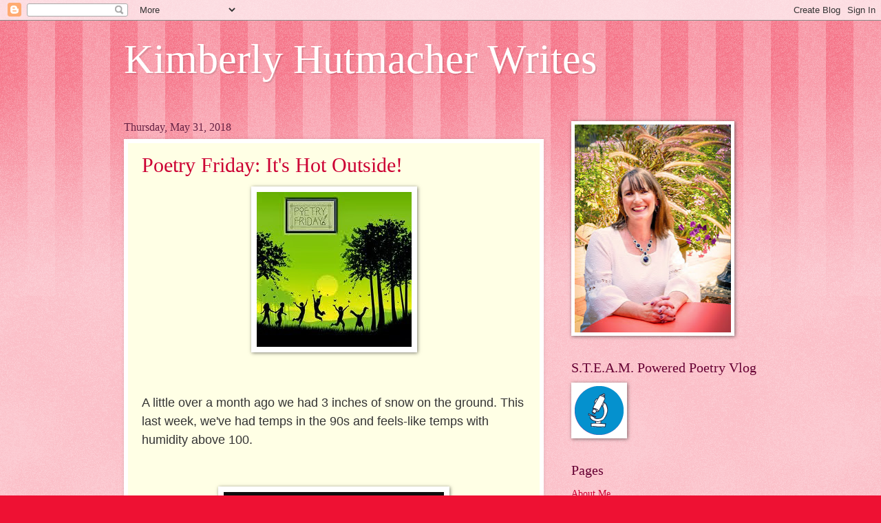

--- FILE ---
content_type: text/html; charset=UTF-8
request_url: https://kimberlyhutmacherwrites.blogspot.com/2018/05/
body_size: 14260
content:
<!DOCTYPE html>
<html class='v2' dir='ltr' lang='en'>
<head>
<link href='https://www.blogger.com/static/v1/widgets/335934321-css_bundle_v2.css' rel='stylesheet' type='text/css'/>
<meta content='width=1100' name='viewport'/>
<meta content='text/html; charset=UTF-8' http-equiv='Content-Type'/>
<meta content='blogger' name='generator'/>
<link href='https://kimberlyhutmacherwrites.blogspot.com/favicon.ico' rel='icon' type='image/x-icon'/>
<link href='http://kimberlyhutmacherwrites.blogspot.com/2018/05/' rel='canonical'/>
<link rel="alternate" type="application/atom+xml" title="Kimberly Hutmacher Writes - Atom" href="https://kimberlyhutmacherwrites.blogspot.com/feeds/posts/default" />
<link rel="alternate" type="application/rss+xml" title="Kimberly Hutmacher Writes - RSS" href="https://kimberlyhutmacherwrites.blogspot.com/feeds/posts/default?alt=rss" />
<link rel="service.post" type="application/atom+xml" title="Kimberly Hutmacher Writes - Atom" href="https://www.blogger.com/feeds/1370341673114614855/posts/default" />
<!--Can't find substitution for tag [blog.ieCssRetrofitLinks]-->
<meta content='http://kimberlyhutmacherwrites.blogspot.com/2018/05/' property='og:url'/>
<meta content='Kimberly Hutmacher Writes' property='og:title'/>
<meta content='' property='og:description'/>
<title>Kimberly Hutmacher Writes: May 2018</title>
<style id='page-skin-1' type='text/css'><!--
/*
-----------------------------------------------
Blogger Template Style
Name:     Watermark
Designer: Blogger
URL:      www.blogger.com
----------------------------------------------- */
/* Use this with templates/1ktemplate-*.html */
/* Content
----------------------------------------------- */
body {
font: normal normal 15px Georgia, Utopia, 'Palatino Linotype', Palatino, serif;
color: #333333;
background: #ee1133 url(https://resources.blogblog.com/blogblog/data/1kt/watermark/body_background_bubblegum.png) repeat scroll top center;
}
html body .content-outer {
min-width: 0;
max-width: 100%;
width: 100%;
}
.content-outer {
font-size: 92%;
}
a:link {
text-decoration:none;
color: #cc0033;
}
a:visited {
text-decoration:none;
color: #aa0033;
}
a:hover {
text-decoration:underline;
color: #aa0033;
}
.body-fauxcolumns .cap-top {
margin-top: 30px;
background: #ee1133 url(https://resources.blogblog.com/blogblog/data/1kt/watermark/body_overlay_bubblegum.png) repeat-x scroll top left;
height: 400px;
}
.content-inner {
padding: 0;
}
/* Header
----------------------------------------------- */
.header-inner .Header .titlewrapper,
.header-inner .Header .descriptionwrapper {
padding-left: 20px;
padding-right: 20px;
}
.Header h1 {
font: normal normal 60px Georgia, Utopia, 'Palatino Linotype', Palatino, serif;
color: #ffffff;
text-shadow: 2px 2px rgba(0, 0, 0, .1);
}
.Header h1 a {
color: #ffffff;
}
.Header .description {
font-size: 140%;
color: #ffffff;
}
/* Tabs
----------------------------------------------- */
.tabs-inner .section {
margin: 0 20px;
}
.tabs-inner .PageList, .tabs-inner .LinkList, .tabs-inner .Labels {
margin-left: -11px;
margin-right: -11px;
background-color: #ffdd99;
border-top: 3px solid #ffffff;
border-bottom: 3px solid #ffffff;
-moz-box-shadow: 0 0 10px rgba(0, 0, 0, .3);
-webkit-box-shadow: 0 0 10px rgba(0, 0, 0, .3);
-goog-ms-box-shadow: 0 0 10px rgba(0, 0, 0, .3);
box-shadow: 0 0 10px rgba(0, 0, 0, .3);
}
.tabs-inner .PageList .widget-content,
.tabs-inner .LinkList .widget-content,
.tabs-inner .Labels .widget-content {
margin: -3px -11px;
background: transparent url(https://resources.blogblog.com/blogblog/data/1kt/watermark/tabs_background_right_bubblegum.png)  no-repeat scroll right;
}
.tabs-inner .widget ul {
padding: 2px 25px;
max-height: 34px;
background: transparent url(https://resources.blogblog.com/blogblog/data/1kt/watermark/tabs_background_left_bubblegum.png) no-repeat scroll left;
}
.tabs-inner .widget li {
border: none;
}
.tabs-inner .widget li a {
display: inline-block;
padding: .25em 1em;
font: normal normal 20px Georgia, Utopia, 'Palatino Linotype', Palatino, serif;
color: #cc0033;
border-right: 1px solid transparent;
}
.tabs-inner .widget li:first-child a {
border-left: 1px solid transparent;
}
.tabs-inner .widget li.selected a, .tabs-inner .widget li a:hover {
color: #660000;
}
/* Headings
----------------------------------------------- */
h2 {
font: normal normal 20px Georgia, Utopia, 'Palatino Linotype', Palatino, serif;
color: #660033;
margin: 0 0 .5em;
}
h2.date-header {
font: normal normal 16px Georgia, Utopia, 'Palatino Linotype', Palatino, serif;
color: #662244;
}
/* Main
----------------------------------------------- */
.main-inner .column-center-inner,
.main-inner .column-left-inner,
.main-inner .column-right-inner {
padding: 0 5px;
}
.main-outer {
margin-top: 0;
background: transparent none no-repeat scroll top left;
}
.main-inner {
padding-top: 30px;
}
.main-cap-top {
position: relative;
}
.main-cap-top .cap-right {
position: absolute;
height: 0;
width: 100%;
bottom: 0;
background: transparent none repeat-x scroll bottom center;
}
.main-cap-top .cap-left {
position: absolute;
height: 245px;
width: 280px;
right: 0;
bottom: 0;
background: transparent none no-repeat scroll bottom left;
}
/* Posts
----------------------------------------------- */
.post-outer {
padding: 15px 20px;
margin: 0 0 25px;
background: #ffffe5 none repeat scroll top left;
_background-image: none;
border: solid 6px #ffffff;
-moz-box-shadow: 0 0 5px rgba(0, 0, 0, .1);
-webkit-box-shadow: 0 0 5px rgba(0, 0, 0, .1);
-goog-ms-box-shadow: 0 0 5px rgba(0, 0, 0, .1);
box-shadow: 0 0 5px rgba(0, 0, 0, .1);
}
h3.post-title {
font: normal normal 30px Georgia, Utopia, 'Palatino Linotype', Palatino, serif;
margin: 0;
}
.comments h4 {
font: normal normal 30px Georgia, Utopia, 'Palatino Linotype', Palatino, serif;
margin: 1em 0 0;
}
.post-body {
font-size: 105%;
line-height: 1.5;
position: relative;
}
.post-header {
margin: 0 0 1em;
color: #997755;
}
.post-footer {
margin: 10px 0 0;
padding: 10px 0 0;
color: #997755;
border-top: dashed 1px #777777;
}
#blog-pager {
font-size: 140%
}
#comments .comment-author {
padding-top: 1.5em;
border-top: dashed 1px #777777;
background-position: 0 1.5em;
}
#comments .comment-author:first-child {
padding-top: 0;
border-top: none;
}
.avatar-image-container {
margin: .2em 0 0;
}
/* Comments
----------------------------------------------- */
.comments .comments-content .icon.blog-author {
background-repeat: no-repeat;
background-image: url([data-uri]);
}
.comments .comments-content .loadmore a {
border-top: 1px solid #777777;
border-bottom: 1px solid #777777;
}
.comments .continue {
border-top: 2px solid #777777;
}
/* Widgets
----------------------------------------------- */
.widget ul, .widget #ArchiveList ul.flat {
padding: 0;
list-style: none;
}
.widget ul li, .widget #ArchiveList ul.flat li {
padding: .35em 0;
text-indent: 0;
border-top: dashed 1px #777777;
}
.widget ul li:first-child, .widget #ArchiveList ul.flat li:first-child {
border-top: none;
}
.widget .post-body ul {
list-style: disc;
}
.widget .post-body ul li {
border: none;
}
.widget .zippy {
color: #777777;
}
.post-body img, .post-body .tr-caption-container, .Profile img, .Image img,
.BlogList .item-thumbnail img {
padding: 5px;
background: #fff;
-moz-box-shadow: 1px 1px 5px rgba(0, 0, 0, .5);
-webkit-box-shadow: 1px 1px 5px rgba(0, 0, 0, .5);
-goog-ms-box-shadow: 1px 1px 5px rgba(0, 0, 0, .5);
box-shadow: 1px 1px 5px rgba(0, 0, 0, .5);
}
.post-body img, .post-body .tr-caption-container {
padding: 8px;
}
.post-body .tr-caption-container {
color: #333333;
}
.post-body .tr-caption-container img {
padding: 0;
background: transparent;
border: none;
-moz-box-shadow: 0 0 0 rgba(0, 0, 0, .1);
-webkit-box-shadow: 0 0 0 rgba(0, 0, 0, .1);
-goog-ms-box-shadow: 0 0 0 rgba(0, 0, 0, .1);
box-shadow: 0 0 0 rgba(0, 0, 0, .1);
}
/* Footer
----------------------------------------------- */
.footer-outer {
color:#333333;
background: #ffcccc url(https://resources.blogblog.com/blogblog/data/1kt/watermark/body_background_birds.png) repeat scroll top left;
}
.footer-outer a {
color: #cc0033;
}
.footer-outer a:visited {
color: #aa0033;
}
.footer-outer a:hover {
color: #aa0033;
}
.footer-outer .widget h2 {
color: #660033;
}
/* Mobile
----------------------------------------------- */
body.mobile  {
background-size: 100% auto;
}
.mobile .body-fauxcolumn-outer {
background: transparent none repeat scroll top left;
}
html .mobile .mobile-date-outer {
border-bottom: none;
background: #ffffe5 none repeat scroll top left;
_background-image: none;
margin-bottom: 10px;
}
.mobile .main-inner .date-outer {
padding: 0;
}
.mobile .main-inner .date-header {
margin: 10px;
}
.mobile .main-cap-top {
z-index: -1;
}
.mobile .content-outer {
font-size: 100%;
}
.mobile .post-outer {
padding: 10px;
}
.mobile .main-cap-top .cap-left {
background: transparent none no-repeat scroll bottom left;
}
.mobile .body-fauxcolumns .cap-top {
margin: 0;
}
.mobile-link-button {
background: #ffffe5 none repeat scroll top left;
}
.mobile-link-button a:link, .mobile-link-button a:visited {
color: #cc0033;
}
.mobile-index-date .date-header {
color: #662244;
}
.mobile-index-contents {
color: #333333;
}
.mobile .tabs-inner .section {
margin: 0;
}
.mobile .tabs-inner .PageList {
margin-left: 0;
margin-right: 0;
}
.mobile .tabs-inner .PageList .widget-content {
margin: 0;
color: #660000;
background: #ffffe5 none repeat scroll top left;
}
.mobile .tabs-inner .PageList .widget-content .pagelist-arrow {
border-left: 1px solid transparent;
}

--></style>
<style id='template-skin-1' type='text/css'><!--
body {
min-width: 960px;
}
.content-outer, .content-fauxcolumn-outer, .region-inner {
min-width: 960px;
max-width: 960px;
_width: 960px;
}
.main-inner .columns {
padding-left: 0px;
padding-right: 310px;
}
.main-inner .fauxcolumn-center-outer {
left: 0px;
right: 310px;
/* IE6 does not respect left and right together */
_width: expression(this.parentNode.offsetWidth -
parseInt("0px") -
parseInt("310px") + 'px');
}
.main-inner .fauxcolumn-left-outer {
width: 0px;
}
.main-inner .fauxcolumn-right-outer {
width: 310px;
}
.main-inner .column-left-outer {
width: 0px;
right: 100%;
margin-left: -0px;
}
.main-inner .column-right-outer {
width: 310px;
margin-right: -310px;
}
#layout {
min-width: 0;
}
#layout .content-outer {
min-width: 0;
width: 800px;
}
#layout .region-inner {
min-width: 0;
width: auto;
}
body#layout div.add_widget {
padding: 8px;
}
body#layout div.add_widget a {
margin-left: 32px;
}
--></style>
<link href='https://www.blogger.com/dyn-css/authorization.css?targetBlogID=1370341673114614855&amp;zx=ee49c0a1-c858-40ee-a13f-2439f8e1564f' media='none' onload='if(media!=&#39;all&#39;)media=&#39;all&#39;' rel='stylesheet'/><noscript><link href='https://www.blogger.com/dyn-css/authorization.css?targetBlogID=1370341673114614855&amp;zx=ee49c0a1-c858-40ee-a13f-2439f8e1564f' rel='stylesheet'/></noscript>
<meta name='google-adsense-platform-account' content='ca-host-pub-1556223355139109'/>
<meta name='google-adsense-platform-domain' content='blogspot.com'/>

</head>
<body class='loading variant-bubblegum'>
<div class='navbar section' id='navbar' name='Navbar'><div class='widget Navbar' data-version='1' id='Navbar1'><script type="text/javascript">
    function setAttributeOnload(object, attribute, val) {
      if(window.addEventListener) {
        window.addEventListener('load',
          function(){ object[attribute] = val; }, false);
      } else {
        window.attachEvent('onload', function(){ object[attribute] = val; });
      }
    }
  </script>
<div id="navbar-iframe-container"></div>
<script type="text/javascript" src="https://apis.google.com/js/platform.js"></script>
<script type="text/javascript">
      gapi.load("gapi.iframes:gapi.iframes.style.bubble", function() {
        if (gapi.iframes && gapi.iframes.getContext) {
          gapi.iframes.getContext().openChild({
              url: 'https://www.blogger.com/navbar/1370341673114614855?origin\x3dhttps://kimberlyhutmacherwrites.blogspot.com',
              where: document.getElementById("navbar-iframe-container"),
              id: "navbar-iframe"
          });
        }
      });
    </script><script type="text/javascript">
(function() {
var script = document.createElement('script');
script.type = 'text/javascript';
script.src = '//pagead2.googlesyndication.com/pagead/js/google_top_exp.js';
var head = document.getElementsByTagName('head')[0];
if (head) {
head.appendChild(script);
}})();
</script>
</div></div>
<div class='body-fauxcolumns'>
<div class='fauxcolumn-outer body-fauxcolumn-outer'>
<div class='cap-top'>
<div class='cap-left'></div>
<div class='cap-right'></div>
</div>
<div class='fauxborder-left'>
<div class='fauxborder-right'></div>
<div class='fauxcolumn-inner'>
</div>
</div>
<div class='cap-bottom'>
<div class='cap-left'></div>
<div class='cap-right'></div>
</div>
</div>
</div>
<div class='content'>
<div class='content-fauxcolumns'>
<div class='fauxcolumn-outer content-fauxcolumn-outer'>
<div class='cap-top'>
<div class='cap-left'></div>
<div class='cap-right'></div>
</div>
<div class='fauxborder-left'>
<div class='fauxborder-right'></div>
<div class='fauxcolumn-inner'>
</div>
</div>
<div class='cap-bottom'>
<div class='cap-left'></div>
<div class='cap-right'></div>
</div>
</div>
</div>
<div class='content-outer'>
<div class='content-cap-top cap-top'>
<div class='cap-left'></div>
<div class='cap-right'></div>
</div>
<div class='fauxborder-left content-fauxborder-left'>
<div class='fauxborder-right content-fauxborder-right'></div>
<div class='content-inner'>
<header>
<div class='header-outer'>
<div class='header-cap-top cap-top'>
<div class='cap-left'></div>
<div class='cap-right'></div>
</div>
<div class='fauxborder-left header-fauxborder-left'>
<div class='fauxborder-right header-fauxborder-right'></div>
<div class='region-inner header-inner'>
<div class='header section' id='header' name='Header'><div class='widget Header' data-version='1' id='Header1'>
<div id='header-inner'>
<div class='titlewrapper'>
<h1 class='title'>
<a href='https://kimberlyhutmacherwrites.blogspot.com/'>
Kimberly Hutmacher Writes
</a>
</h1>
</div>
<div class='descriptionwrapper'>
<p class='description'><span>
</span></p>
</div>
</div>
</div></div>
</div>
</div>
<div class='header-cap-bottom cap-bottom'>
<div class='cap-left'></div>
<div class='cap-right'></div>
</div>
</div>
</header>
<div class='tabs-outer'>
<div class='tabs-cap-top cap-top'>
<div class='cap-left'></div>
<div class='cap-right'></div>
</div>
<div class='fauxborder-left tabs-fauxborder-left'>
<div class='fauxborder-right tabs-fauxborder-right'></div>
<div class='region-inner tabs-inner'>
<div class='tabs no-items section' id='crosscol' name='Cross-Column'></div>
<div class='tabs no-items section' id='crosscol-overflow' name='Cross-Column 2'></div>
</div>
</div>
<div class='tabs-cap-bottom cap-bottom'>
<div class='cap-left'></div>
<div class='cap-right'></div>
</div>
</div>
<div class='main-outer'>
<div class='main-cap-top cap-top'>
<div class='cap-left'></div>
<div class='cap-right'></div>
</div>
<div class='fauxborder-left main-fauxborder-left'>
<div class='fauxborder-right main-fauxborder-right'></div>
<div class='region-inner main-inner'>
<div class='columns fauxcolumns'>
<div class='fauxcolumn-outer fauxcolumn-center-outer'>
<div class='cap-top'>
<div class='cap-left'></div>
<div class='cap-right'></div>
</div>
<div class='fauxborder-left'>
<div class='fauxborder-right'></div>
<div class='fauxcolumn-inner'>
</div>
</div>
<div class='cap-bottom'>
<div class='cap-left'></div>
<div class='cap-right'></div>
</div>
</div>
<div class='fauxcolumn-outer fauxcolumn-left-outer'>
<div class='cap-top'>
<div class='cap-left'></div>
<div class='cap-right'></div>
</div>
<div class='fauxborder-left'>
<div class='fauxborder-right'></div>
<div class='fauxcolumn-inner'>
</div>
</div>
<div class='cap-bottom'>
<div class='cap-left'></div>
<div class='cap-right'></div>
</div>
</div>
<div class='fauxcolumn-outer fauxcolumn-right-outer'>
<div class='cap-top'>
<div class='cap-left'></div>
<div class='cap-right'></div>
</div>
<div class='fauxborder-left'>
<div class='fauxborder-right'></div>
<div class='fauxcolumn-inner'>
</div>
</div>
<div class='cap-bottom'>
<div class='cap-left'></div>
<div class='cap-right'></div>
</div>
</div>
<!-- corrects IE6 width calculation -->
<div class='columns-inner'>
<div class='column-center-outer'>
<div class='column-center-inner'>
<div class='main section' id='main' name='Main'><div class='widget Blog' data-version='1' id='Blog1'>
<div class='blog-posts hfeed'>

          <div class="date-outer">
        
<h2 class='date-header'><span>Thursday, May 31, 2018</span></h2>

          <div class="date-posts">
        
<div class='post-outer'>
<div class='post hentry uncustomized-post-template' itemprop='blogPost' itemscope='itemscope' itemtype='http://schema.org/BlogPosting'>
<meta content='https://blogger.googleusercontent.com/img/b/R29vZ2xl/AVvXsEh-E3fkbEGuJNRRal3galqJzkCiicjJ0bLJJmTde5OJ2DhrCoEHO1-Zb4SncivQVMXYzS2aQobPUgm5qJRwpaait7Kd8D5FPK_kmDj8ug_YgbrXJdjym-AxwBundXRDA0NpCj2txGEMZvs/s1600/poetry-friday-1-1.jpeg' itemprop='image_url'/>
<meta content='1370341673114614855' itemprop='blogId'/>
<meta content='2373288754825252414' itemprop='postId'/>
<a name='2373288754825252414'></a>
<h3 class='post-title entry-title' itemprop='name'>
<a href='https://kimberlyhutmacherwrites.blogspot.com/2018/05/poetry-friday-its-hot-outside.html'>Poetry Friday: It's Hot Outside!</a>
</h3>
<div class='post-header'>
<div class='post-header-line-1'></div>
</div>
<div class='post-body entry-content' id='post-body-2373288754825252414' itemprop='description articleBody'>
<div class="separator" style="clear: both; text-align: center;">
<a href="https://blogger.googleusercontent.com/img/b/R29vZ2xl/AVvXsEh-E3fkbEGuJNRRal3galqJzkCiicjJ0bLJJmTde5OJ2DhrCoEHO1-Zb4SncivQVMXYzS2aQobPUgm5qJRwpaait7Kd8D5FPK_kmDj8ug_YgbrXJdjym-AxwBundXRDA0NpCj2txGEMZvs/s1600/poetry-friday-1-1.jpeg" imageanchor="1" style="margin-left: 1em; margin-right: 1em;"><img border="0" data-original-height="225" data-original-width="225" src="https://blogger.googleusercontent.com/img/b/R29vZ2xl/AVvXsEh-E3fkbEGuJNRRal3galqJzkCiicjJ0bLJJmTde5OJ2DhrCoEHO1-Zb4SncivQVMXYzS2aQobPUgm5qJRwpaait7Kd8D5FPK_kmDj8ug_YgbrXJdjym-AxwBundXRDA0NpCj2txGEMZvs/s1600/poetry-friday-1-1.jpeg" /></a></div>
<div>
<span style="font-family: &quot;arial&quot; , &quot;helvetica&quot; , sans-serif; font-size: large;"><br /></span></div>
<span style="font-family: &quot;arial&quot; , &quot;helvetica&quot; , sans-serif; font-size: large;"></span><br />
<div>
<span style="font-family: &quot;arial&quot; , &quot;helvetica&quot; , sans-serif; font-size: large;">A little over a month ago we had 3 inches of snow on the ground. This last week, we've had temps in the 90s and feels-like temps with humidity above 100.&nbsp;</span></div>
<span style="font-family: &quot;arial&quot; , &quot;helvetica&quot; , sans-serif; font-size: large;">
<div>
<br /></div>
</span><br />
<div class="separator" style="clear: both; text-align: center;">
<a href="https://blogger.googleusercontent.com/img/b/R29vZ2xl/AVvXsEjALF7nF0B8H61CT7JKZ47M-cBjtYRHyY63TfHRiRIA1qBdUJsSRjNCveR5fc6wz0MCi0MciERjEszUgV75P_3EgAcxcFfWEMeYvu5B5IaWKMrC-9L5yY5Utdbpx04zkVJa3LC4aEuLE24/s1600/248d297086f70415a9bb22d511d253aa.jpg" imageanchor="1" style="margin-left: 1em; margin-right: 1em;"><img border="0" data-original-height="640" data-original-width="640" height="320" src="https://blogger.googleusercontent.com/img/b/R29vZ2xl/AVvXsEjALF7nF0B8H61CT7JKZ47M-cBjtYRHyY63TfHRiRIA1qBdUJsSRjNCveR5fc6wz0MCi0MciERjEszUgV75P_3EgAcxcFfWEMeYvu5B5IaWKMrC-9L5yY5Utdbpx04zkVJa3LC4aEuLE24/s320/248d297086f70415a9bb22d511d253aa.jpg" width="320" /></a></div>
<div>
<br /></div>
<div>
<br /></div>
<div>
<span style="font-family: &quot;arial&quot; , &quot;helvetica&quot; , sans-serif; font-size: large;">The weather inspired this week's poem.&nbsp;</span><br />
<div>
<span style="font-family: &quot;arial&quot; , &quot;helvetica&quot; , sans-serif; font-size: large;"><br /></span></div>
<div>
<span style="font-family: &quot;arial&quot; , &quot;helvetica&quot; , sans-serif; font-size: large;"><b>Lazy Hazy Days of May</b></span><br />
<div>
<span style="font-family: &quot;arial&quot; , &quot;helvetica&quot; , sans-serif; font-size: large;"><br /></span></div>
<div>
<span style="font-family: &quot;arial&quot; , &quot;helvetica&quot; , sans-serif; font-size: large;">Buggy air</span></div>
<div>
<span style="font-family: &quot;arial&quot; , &quot;helvetica&quot; , sans-serif; font-size: large;">Muggy air</span></div>
<div>
<span style="font-family: &quot;arial&quot; , &quot;helvetica&quot; , sans-serif; font-size: large;">Heavy hard to breathe air</span></div>
<div>
<span style="font-family: &quot;arial&quot; , &quot;helvetica&quot; , sans-serif; font-size: large;"><br /></span></div>
<div>
<span style="font-family: &quot;arial&quot; , &quot;helvetica&quot; , sans-serif; font-size: large;">Puffy hair</span></div>
<div>
<span style="font-family: &quot;arial&quot; , &quot;helvetica&quot; , sans-serif; font-size: large;">Sweaty hair</span></div>
<div>
<span style="font-family: &quot;arial&quot; , &quot;helvetica&quot; , sans-serif; font-size: large;">Firmly on my face hair</span></div>
<div>
<span style="font-family: &quot;arial&quot; , &quot;helvetica&quot; , sans-serif; font-size: large;"><br /></span></div>
<div>
<span style="font-family: &quot;arial&quot; , &quot;helvetica&quot; , sans-serif; font-size: large;">Brightest glare</span></div>
<div>
<span style="font-family: &quot;arial&quot; , &quot;helvetica&quot; , sans-serif; font-size: large;">Hottest glare</span></div>
<div>
<span style="font-family: &quot;arial&quot; , &quot;helvetica&quot; , sans-serif; font-size: large;">Angry sun is growing glare</span></div>
<div>
<span style="font-family: &quot;arial&quot; , &quot;helvetica&quot; , sans-serif; font-size: large;"><br /></span></div>
<div>
<span style="font-family: &quot;arial&quot; , &quot;helvetica&quot; , sans-serif; font-size: large;">Little prayer</span></div>
<div>
<span style="font-family: &quot;arial&quot; , &quot;helvetica&quot; , sans-serif; font-size: large;">Bigger prayer</span></div>
<div>
<span style="font-family: &quot;arial&quot; , &quot;helvetica&quot; , sans-serif; font-size: large;">Send some cooler air prayer</span></div>
<div>
<span style="font-family: &quot;arial&quot; , &quot;helvetica&quot; , sans-serif; font-size: large;"><br /></span></div>
<div>
<span style="font-family: &quot;arial&quot; , &quot;helvetica&quot; , sans-serif; font-size: large;">Copyright 2018 Kimberly M. Hutmacher&nbsp;</span></div>
<div>
<span style="font-family: &quot;arial&quot; , &quot;helvetica&quot; , sans-serif; font-size: large;"><br /></span></div>
<div>
<span style="font-family: &quot;arial&quot; , &quot;helvetica&quot; , sans-serif; font-size: large;">How's the weather where you live? Has it inspired your writing this week?&nbsp;</span></div>
<div>
<span style="font-family: &quot;arial&quot; , &quot;helvetica&quot; , sans-serif; font-size: large;"><br /></span></div>
<div>
<span style="font-family: &quot;arial&quot; , &quot;helvetica&quot; , sans-serif; font-size: large;">This week's round up is hosted by <a href="http://buffysilverman.com/blog/">Buffy's blog</a>. Be sure to stop by and enjoy all of the posts.</span></div>
<div>
<span style="font-family: &quot;arial&quot; , &quot;helvetica&quot; , sans-serif; font-size: large;"><br /></span></div>
<div>
<span style="font-family: &quot;arial&quot; , &quot;helvetica&quot; , sans-serif; font-size: large;">As always, thanks for visiting. Happy Poem-Making!</span></div>
<div>
<span style="font-family: &quot;arial&quot; , &quot;helvetica&quot; , sans-serif; font-size: large;"><br /></span></div>
</div>
</div>
<div style='clear: both;'></div>
</div>
<div class='post-footer'>
<div class='post-footer-line post-footer-line-1'>
<span class='post-author vcard'>
Posted by
<span class='fn' itemprop='author' itemscope='itemscope' itemtype='http://schema.org/Person'>
<meta content='https://www.blogger.com/profile/17481478199892532599' itemprop='url'/>
<a class='g-profile' href='https://www.blogger.com/profile/17481478199892532599' rel='author' title='author profile'>
<span itemprop='name'>Kimberly Hutmacher</span>
</a>
</span>
</span>
<span class='post-timestamp'>
at
<meta content='http://kimberlyhutmacherwrites.blogspot.com/2018/05/poetry-friday-its-hot-outside.html' itemprop='url'/>
<a class='timestamp-link' href='https://kimberlyhutmacherwrites.blogspot.com/2018/05/poetry-friday-its-hot-outside.html' rel='bookmark' title='permanent link'><abbr class='published' itemprop='datePublished' title='2018-05-31T16:37:00-07:00'>4:37&#8239;PM</abbr></a>
</span>
<span class='post-comment-link'>
<a class='comment-link' href='https://kimberlyhutmacherwrites.blogspot.com/2018/05/poetry-friday-its-hot-outside.html#comment-form' onclick=''>
22 comments:
  </a>
</span>
<span class='post-icons'>
<span class='item-control blog-admin pid-1896530138'>
<a href='https://www.blogger.com/post-edit.g?blogID=1370341673114614855&postID=2373288754825252414&from=pencil' title='Edit Post'>
<img alt='' class='icon-action' height='18' src='https://resources.blogblog.com/img/icon18_edit_allbkg.gif' width='18'/>
</a>
</span>
</span>
<div class='post-share-buttons goog-inline-block'>
<a class='goog-inline-block share-button sb-email' href='https://www.blogger.com/share-post.g?blogID=1370341673114614855&postID=2373288754825252414&target=email' target='_blank' title='Email This'><span class='share-button-link-text'>Email This</span></a><a class='goog-inline-block share-button sb-blog' href='https://www.blogger.com/share-post.g?blogID=1370341673114614855&postID=2373288754825252414&target=blog' onclick='window.open(this.href, "_blank", "height=270,width=475"); return false;' target='_blank' title='BlogThis!'><span class='share-button-link-text'>BlogThis!</span></a><a class='goog-inline-block share-button sb-twitter' href='https://www.blogger.com/share-post.g?blogID=1370341673114614855&postID=2373288754825252414&target=twitter' target='_blank' title='Share to X'><span class='share-button-link-text'>Share to X</span></a><a class='goog-inline-block share-button sb-facebook' href='https://www.blogger.com/share-post.g?blogID=1370341673114614855&postID=2373288754825252414&target=facebook' onclick='window.open(this.href, "_blank", "height=430,width=640"); return false;' target='_blank' title='Share to Facebook'><span class='share-button-link-text'>Share to Facebook</span></a><a class='goog-inline-block share-button sb-pinterest' href='https://www.blogger.com/share-post.g?blogID=1370341673114614855&postID=2373288754825252414&target=pinterest' target='_blank' title='Share to Pinterest'><span class='share-button-link-text'>Share to Pinterest</span></a>
</div>
</div>
<div class='post-footer-line post-footer-line-2'>
<span class='post-labels'>
</span>
</div>
<div class='post-footer-line post-footer-line-3'>
<span class='post-location'>
</span>
</div>
</div>
</div>
</div>

          </div></div>
        

          <div class="date-outer">
        
<h2 class='date-header'><span>Thursday, May 17, 2018</span></h2>

          <div class="date-posts">
        
<div class='post-outer'>
<div class='post hentry uncustomized-post-template' itemprop='blogPost' itemscope='itemscope' itemtype='http://schema.org/BlogPosting'>
<meta content='https://blogger.googleusercontent.com/img/b/R29vZ2xl/AVvXsEhE5d5_-A85Ccqhb0OO0q5IPskwb2z1u7yN_ODgO0U2yTnDebIN0nVFbm-TryYJrpBOc7OaT91iBLrdjst1b_u9lMwYHFIY83UDlH-yejX6NFzbKBbYYM1uwKa48_Xf3VRo6tJwv5tjt_U/s1600/poetry-friday-1-1.jpeg' itemprop='image_url'/>
<meta content='1370341673114614855' itemprop='blogId'/>
<meta content='7710230399374472486' itemprop='postId'/>
<a name='7710230399374472486'></a>
<h3 class='post-title entry-title' itemprop='name'>
<a href='https://kimberlyhutmacherwrites.blogspot.com/2018/05/poetry-friday-free-verse-and-dinosaur.html'>Poetry Friday: Free Verse and a Dinosaur Thank you!</a>
</h3>
<div class='post-header'>
<div class='post-header-line-1'></div>
</div>
<div class='post-body entry-content' id='post-body-7710230399374472486' itemprop='description articleBody'>
<div class="separator" style="clear: both; text-align: center;">
<a href="https://blogger.googleusercontent.com/img/b/R29vZ2xl/AVvXsEhE5d5_-A85Ccqhb0OO0q5IPskwb2z1u7yN_ODgO0U2yTnDebIN0nVFbm-TryYJrpBOc7OaT91iBLrdjst1b_u9lMwYHFIY83UDlH-yejX6NFzbKBbYYM1uwKa48_Xf3VRo6tJwv5tjt_U/s1600/poetry-friday-1-1.jpeg" imageanchor="1" style="margin-left: 1em; margin-right: 1em;"><img border="0" data-original-height="225" data-original-width="225" src="https://blogger.googleusercontent.com/img/b/R29vZ2xl/AVvXsEhE5d5_-A85Ccqhb0OO0q5IPskwb2z1u7yN_ODgO0U2yTnDebIN0nVFbm-TryYJrpBOc7OaT91iBLrdjst1b_u9lMwYHFIY83UDlH-yejX6NFzbKBbYYM1uwKa48_Xf3VRo6tJwv5tjt_U/s1600/poetry-friday-1-1.jpeg" /></a></div>
<span style="font-family: Arial, Helvetica, sans-serif; font-size: large;"><br /></span>
<span style="font-family: Arial, Helvetica, sans-serif; font-size: large;">Welcome to this week's Poetry Friday post. To enjoy the entire round up, head on over to <a href="http://rebeccaherzog.blogspot.com/">Sloth Reads blog</a> and check it out.</span><br />
<span style="font-family: Arial, Helvetica, sans-serif; font-size: large;"><br /></span>
<span style="font-family: Arial, Helvetica, sans-serif; font-size: large;">This week, I've been studying free verse poems. Free verse is poetry that is not written in a fixed rhyme, and it doesn't have a regular meter.&nbsp;</span><br />
<span style="font-family: Arial, Helvetica, sans-serif; font-size: large;"><br /></span>
<span style="font-family: Arial, Helvetica, sans-serif; font-size: large;">What I enjoy in a free verse poem:</span><br />
<span style="font-family: Arial, Helvetica, sans-serif; font-size: large;">- Active verbs</span><br />
<span style="font-family: Arial, Helvetica, sans-serif; font-size: large;">- Sensory detail (I want to be able to see it, hear it, taste it, smell it, feel it)</span><br />
<span style="font-family: Arial, Helvetica, sans-serif; font-size: large;">- Sound tools (alliteration, assonance, consonance, onomatopoeia)</span><br />
<span style="font-family: Arial, Helvetica, sans-serif; font-size: large;">- Symbolism</span><br />
<span style="font-family: Arial, Helvetica, sans-serif; font-size: large;">- Metaphor, Simile, Irony</span><br />
<span style="font-family: Arial, Helvetica, sans-serif; font-size: large;">- Concrete images</span><br />
<span style="font-family: Arial, Helvetica, sans-serif; font-size: large;"><br /></span>
<span style="font-family: Arial, Helvetica, sans-serif; font-size: large;">A poem obviously doesn't have to (and in most cases probably shouldn't) have all of these things at once, but careful use of some can make a powerful poem.</span><br />
<span style="font-family: Arial, Helvetica, sans-serif; font-size: large;"><br /></span>
<div class="separator" style="clear: both; text-align: center;">
<img border="0" data-original-height="500" data-original-width="414" height="320" src="https://blogger.googleusercontent.com/img/b/R29vZ2xl/AVvXsEjzh0cGu9HcAde1F2mQwhzd7EoFTNnOe89qy7Cs_f7Zyo625vkiKXrmjiMW7HfamR780o7Ic7_LeDE6CMVDz8RRZSwMpMkDZSkRuAglOFwhzCbozA7poXEl6V1mf8G8a39Mm8e-RAN-gqQ/s320/51uG6WL4SgL._SX412_BO1%252C204%252C203%252C200_.jpg" width="264" /></div>
<span style="font-family: Arial, Helvetica, sans-serif; font-size: large;"><br /></span>
<span style="font-family: Arial, Helvetica, sans-serif; font-size: large;"><br /></span>
<span style="font-family: Arial, Helvetica, sans-serif; font-size: large;">One of my favorite children's poetry collections is Kristine O'Connell George's </span><i style="font-family: Arial, Helvetica, sans-serif; font-size: x-large;"><a href="https://www.amazon.com/Toasting-Marshmallows-Kristine-OConnell-George/dp/061804597X/ref=sr_1_1?ie=UTF8&amp;qid=1526572937&amp;sr=8-1&amp;keywords=toasting+marshmallows">Toasting Marshmallows</a></i><span style="font-family: Arial, Helvetica, sans-serif; font-size: large;">. This time of year brings more days enjoyed outside with cookouts, camping, fishing, and hiking, and it always makes me want to pull this collection off the shelf and savor it once again. She is a master of free verse.&nbsp;</span><br />
<span style="font-family: Arial, Helvetica, sans-serif; font-size: large;"><br /></span>
<span style="font-family: Arial, Helvetica, sans-serif; font-size: large;">A Doe</span><br />
<span style="font-family: Arial, Helvetica, sans-serif; font-size: large;"><br /></span>
<span style="font-family: Arial, Helvetica, sans-serif; font-size: large;">Stepping timidly</span><br />
<span style="font-family: Arial, Helvetica, sans-serif; font-size: large;">out of the thicket,</span><br />
<span style="font-family: Arial, Helvetica, sans-serif; font-size: large;">she trembles, then stills,</span><br />
<span style="font-family: Arial, Helvetica, sans-serif; font-size: large;">poised mid-quiver.</span><br />
<span style="font-family: Arial, Helvetica, sans-serif; font-size: large;"><br /></span>
<span style="font-family: Arial, Helvetica, sans-serif; font-size: large;">We don't move.</span><br />
<span style="font-family: Arial, Helvetica, sans-serif; font-size: large;">We don't even whisper.</span><br />
<span style="font-family: Arial, Helvetica, sans-serif; font-size: large;">She's almost</span><br />
<span style="font-family: Arial, Helvetica, sans-serif; font-size: large;">&nbsp; &nbsp; &nbsp; &nbsp; &nbsp;close enough to touch.</span><br />
<span style="font-family: Arial, Helvetica, sans-serif; font-size: large;"><br /></span>
<span style="font-family: Arial, Helvetica, sans-serif; font-size: large;">Velvet ears swivel.</span><br />
<span style="font-family: Arial, Helvetica, sans-serif; font-size: large;">Slim spindled legs turn,</span><br />
<span style="font-family: Arial, Helvetica, sans-serif; font-size: large;">a silent shiver</span><br />
<span style="font-family: Arial, Helvetica, sans-serif; font-size: large;">&nbsp; &nbsp; &nbsp; &nbsp; &nbsp;fading into dusk.</span><br />
<span style="font-family: Arial, Helvetica, sans-serif; font-size: large;"><br /></span>
<span style="font-family: Arial, Helvetica, sans-serif;">by Kristine O'Connell George, Toasting Marshmallows, Clarion Books, 2001</span><br />
<span style="font-family: Arial, Helvetica, sans-serif; font-size: large;"><br /></span>
<span style="font-family: Arial, Helvetica, sans-serif; font-size: large;">Strong verbs: stepping, trembles, stills, swivel, shiver, etc.</span><br />
<span style="font-family: Arial, Helvetica, sans-serif; font-size: large;"><br /></span>
<span style="font-family: Arial, Helvetica, sans-serif; font-size: large;">Sensory detail: I can feel the tremble, the quiver. I can hear the whisper and feel the velvet ears.&nbsp;</span><br />
<span style="font-family: Arial, Helvetica, sans-serif; font-size: large;"><br /></span>
<span style="font-family: Arial, Helvetica, sans-serif; font-size: large;">Concrete images: Her words have painted a very clear picture of what she is seeing. I feel like I'm right there, enjoying the scene with her.</span><br />
<span style="font-family: Arial, Helvetica, sans-serif; font-size: large;"><br /></span>
<span style="font-family: Arial, Helvetica, sans-serif; font-size: large;">I'm challenging myself to read 10 more free verse poems from various writers this week. As I study each, I'll ask myself what tools I see in each poem. I'll also compare the poet's styles and voices. And, I may even take a crack at a few free verse poems of my own.</span><br />
<span style="font-family: Arial, Helvetica, sans-serif; font-size: large;"><br /></span>
<div class="separator" style="clear: both; text-align: center;">
<a href="https://blogger.googleusercontent.com/img/b/R29vZ2xl/AVvXsEiYZKzprvWIq58Zz1-iU9ukdVC1sCiA2mdTZgRoUlJBkVJSmsP4rguW8OOo26ammszhDKm74f3BXtyzW0N6JZdiIhr-yDYP8DPxrN9odyuHfhy8KZ6lwQADwJ4Vzf7y33s8KwLFHyZSJpo/s1600/612fYmNJDVL._SY492_BO1%252C204%252C203%252C200_.jpg" imageanchor="1" style="margin-left: 1em; margin-right: 1em;"><img border="0" data-original-height="494" data-original-width="500" height="316" src="https://blogger.googleusercontent.com/img/b/R29vZ2xl/AVvXsEiYZKzprvWIq58Zz1-iU9ukdVC1sCiA2mdTZgRoUlJBkVJSmsP4rguW8OOo26ammszhDKm74f3BXtyzW0N6JZdiIhr-yDYP8DPxrN9odyuHfhy8KZ6lwQADwJ4Vzf7y33s8KwLFHyZSJpo/s320/612fYmNJDVL._SY492_BO1%252C204%252C203%252C200_.jpg" width="320" /></a></div>
<span style="font-family: Arial, Helvetica, sans-serif; font-size: large;"><br /></span>
<span style="font-family: Arial, Helvetica, sans-serif; font-size: large;">I don't want to end this post before thanking <a href="https://mattforrest.wordpress.com/">Matt Forrest Esenswine</a>. I helped spread the word about his new picture book with <a href="http://www.deborahbruss.com/">Deborah Bruss</a> and <a href="http://www.louiechin.com/">Louie Chin</a>, </span><i style="font-family: Arial, Helvetica, sans-serif; font-size: x-large;"><a href="https://www.amazon.com/Dont-Dinosaur-Matt-Forrest-Esenwine/dp/1576878414/ref=sr_1_1?ie=UTF8&amp;qid=1526573807&amp;sr=8-1&amp;keywords=don%27t+ask+a+dinosaur">Don't Ask A Dinosaur</a></i><span style="font-family: Arial, Helvetica, sans-serif; font-size: large;">, and in doing so, I was entered to win a copy. Of all the entries, I was lucky enough to be chosen the winner! The book is a giant rhyming wild rumpus of a party, and it could not be more fun! My granddaughter had her first birthday last week, and I gave her this autographed copy. Besides my books, it's her first author-autographed book. She loved the rhythm of the words and the bold, fun illustrations. Both Aria and I thank Matt and Deborah for this very special gift.</span><br />
<span style="font-family: Arial, Helvetica, sans-serif; font-size: large;"><br /></span>
<div class="separator" style="clear: both; text-align: center;">
<a href="https://blogger.googleusercontent.com/img/b/R29vZ2xl/AVvXsEhh5epGomPW5SCCKpjO_J7tX4MbvKaY4CJ46ntEJKvisPC8iAAmM_djNBSVeuH5y8AkDV0QxFoapRb9rZ8AnW1Zfhylv5e9duZvOY0zaOQsJccJA_C8CjfyrhYNDB0wtaGHIyGqEn6nFaw/s1600/102_7849.JPG" imageanchor="1" style="margin-left: 1em; margin-right: 1em;"><img border="0" data-original-height="1200" data-original-width="1600" height="240" src="https://blogger.googleusercontent.com/img/b/R29vZ2xl/AVvXsEhh5epGomPW5SCCKpjO_J7tX4MbvKaY4CJ46ntEJKvisPC8iAAmM_djNBSVeuH5y8AkDV0QxFoapRb9rZ8AnW1Zfhylv5e9duZvOY0zaOQsJccJA_C8CjfyrhYNDB0wtaGHIyGqEn6nFaw/s320/102_7849.JPG" width="320" /></a></div>
<span style="font-family: Arial, Helvetica, sans-serif; font-size: large;"><br /></span>
<span style="font-family: Arial, Helvetica, sans-serif; font-size: large;"><br /></span>
<span style="font-family: Arial, Helvetica, sans-serif; font-size: large;">That's it for this week. Thanks for stopping by and Happy Poem Making! :)</span><br />
<span style="font-family: Arial, Helvetica, sans-serif; font-size: large;"><br /></span>
<span style="font-family: Arial, Helvetica, sans-serif; font-size: large;"><br /></span>
<span style="font-family: Arial, Helvetica, sans-serif; font-size: large;"><br /></span>
<span style="font-family: Arial, Helvetica, sans-serif; font-size: large;"><br /></span>
<div style='clear: both;'></div>
</div>
<div class='post-footer'>
<div class='post-footer-line post-footer-line-1'>
<span class='post-author vcard'>
Posted by
<span class='fn' itemprop='author' itemscope='itemscope' itemtype='http://schema.org/Person'>
<meta content='https://www.blogger.com/profile/17481478199892532599' itemprop='url'/>
<a class='g-profile' href='https://www.blogger.com/profile/17481478199892532599' rel='author' title='author profile'>
<span itemprop='name'>Kimberly Hutmacher</span>
</a>
</span>
</span>
<span class='post-timestamp'>
at
<meta content='http://kimberlyhutmacherwrites.blogspot.com/2018/05/poetry-friday-free-verse-and-dinosaur.html' itemprop='url'/>
<a class='timestamp-link' href='https://kimberlyhutmacherwrites.blogspot.com/2018/05/poetry-friday-free-verse-and-dinosaur.html' rel='bookmark' title='permanent link'><abbr class='published' itemprop='datePublished' title='2018-05-17T09:29:00-07:00'>9:29&#8239;AM</abbr></a>
</span>
<span class='post-comment-link'>
<a class='comment-link' href='https://kimberlyhutmacherwrites.blogspot.com/2018/05/poetry-friday-free-verse-and-dinosaur.html#comment-form' onclick=''>
22 comments:
  </a>
</span>
<span class='post-icons'>
<span class='item-control blog-admin pid-1896530138'>
<a href='https://www.blogger.com/post-edit.g?blogID=1370341673114614855&postID=7710230399374472486&from=pencil' title='Edit Post'>
<img alt='' class='icon-action' height='18' src='https://resources.blogblog.com/img/icon18_edit_allbkg.gif' width='18'/>
</a>
</span>
</span>
<div class='post-share-buttons goog-inline-block'>
<a class='goog-inline-block share-button sb-email' href='https://www.blogger.com/share-post.g?blogID=1370341673114614855&postID=7710230399374472486&target=email' target='_blank' title='Email This'><span class='share-button-link-text'>Email This</span></a><a class='goog-inline-block share-button sb-blog' href='https://www.blogger.com/share-post.g?blogID=1370341673114614855&postID=7710230399374472486&target=blog' onclick='window.open(this.href, "_blank", "height=270,width=475"); return false;' target='_blank' title='BlogThis!'><span class='share-button-link-text'>BlogThis!</span></a><a class='goog-inline-block share-button sb-twitter' href='https://www.blogger.com/share-post.g?blogID=1370341673114614855&postID=7710230399374472486&target=twitter' target='_blank' title='Share to X'><span class='share-button-link-text'>Share to X</span></a><a class='goog-inline-block share-button sb-facebook' href='https://www.blogger.com/share-post.g?blogID=1370341673114614855&postID=7710230399374472486&target=facebook' onclick='window.open(this.href, "_blank", "height=430,width=640"); return false;' target='_blank' title='Share to Facebook'><span class='share-button-link-text'>Share to Facebook</span></a><a class='goog-inline-block share-button sb-pinterest' href='https://www.blogger.com/share-post.g?blogID=1370341673114614855&postID=7710230399374472486&target=pinterest' target='_blank' title='Share to Pinterest'><span class='share-button-link-text'>Share to Pinterest</span></a>
</div>
</div>
<div class='post-footer-line post-footer-line-2'>
<span class='post-labels'>
</span>
</div>
<div class='post-footer-line post-footer-line-3'>
<span class='post-location'>
</span>
</div>
</div>
</div>
</div>

          </div></div>
        

          <div class="date-outer">
        
<h2 class='date-header'><span>Tuesday, May 1, 2018</span></h2>

          <div class="date-posts">
        
<div class='post-outer'>
<div class='post hentry uncustomized-post-template' itemprop='blogPost' itemscope='itemscope' itemtype='http://schema.org/BlogPosting'>
<meta content='https://blogger.googleusercontent.com/img/b/R29vZ2xl/AVvXsEiPpsqXiAA6wgwSplulS6ohKigTLYFFdulOXCM1hPSruXuS_m4V0lmIs5NNfoG9xgDTUBGf8f9I3UDlhCIa22KBighP62bSt3_yYqxdbCnqxte-0S0j26btPPcTYvf1YlkCAWdQJgP8PUE/s320/typing.jpg' itemprop='image_url'/>
<meta content='1370341673114614855' itemprop='blogId'/>
<meta content='1396811137340448406' itemprop='postId'/>
<a name='1396811137340448406'></a>
<h3 class='post-title entry-title' itemprop='name'>
<a href='https://kimberlyhutmacherwrites.blogspot.com/2018/05/whats-new.html'>What's New?</a>
</h3>
<div class='post-header'>
<div class='post-header-line-1'></div>
</div>
<div class='post-body entry-content' id='post-body-1396811137340448406' itemprop='description articleBody'>
<div class="separator" style="clear: both; text-align: center;">
<a href="https://blogger.googleusercontent.com/img/b/R29vZ2xl/AVvXsEiPpsqXiAA6wgwSplulS6ohKigTLYFFdulOXCM1hPSruXuS_m4V0lmIs5NNfoG9xgDTUBGf8f9I3UDlhCIa22KBighP62bSt3_yYqxdbCnqxte-0S0j26btPPcTYvf1YlkCAWdQJgP8PUE/s1600/typing.jpg" imageanchor="1" style="margin-left: 1em; margin-right: 1em;"><img border="0" data-original-height="480" data-original-width="852" height="180" src="https://blogger.googleusercontent.com/img/b/R29vZ2xl/AVvXsEiPpsqXiAA6wgwSplulS6ohKigTLYFFdulOXCM1hPSruXuS_m4V0lmIs5NNfoG9xgDTUBGf8f9I3UDlhCIa22KBighP62bSt3_yYqxdbCnqxte-0S0j26btPPcTYvf1YlkCAWdQJgP8PUE/s320/typing.jpg" width="320" /></a></div>
<span style="font-size: large;"><br /></span>
<span style="font-size: large;">Welcome to my end-of-the-month post where I share what progress I've made toward my writing and publication goals. This month, I sent 5 work-for-hire packets to education publishers. I submitted both a picture book manuscript and a board book manuscript. I received two poetry rejections, and submitted 2 more poems. I worked on a small project for an education publisher, and I ended the month with an offer to write a new series for a nonfiction publisher. More on that later :)</span><br />
<span style="font-size: large;"><br /></span>
<span style="font-size: large;">My goals for May will be limited because I will need to give the majority of my time and attention to the nonfiction project, but I hope to revise a picture book manuscript that I've been working on. I want to write/submit two new poems, and I want to submit a couple of picture book manuscripts that I feel are ready to go.&nbsp;</span><br />
<span style="font-size: large;"><br /></span>
<span style="font-size: large;">How was your April? How did you work toward your goals?</span><br />
<span style="font-size: large;"><br /></span>
<span style="font-size: large;">Thanks for stopping by. I'll be back in a few days with my Poetry Friday post. Until then, Happy Writing!</span>
<div style='clear: both;'></div>
</div>
<div class='post-footer'>
<div class='post-footer-line post-footer-line-1'>
<span class='post-author vcard'>
Posted by
<span class='fn' itemprop='author' itemscope='itemscope' itemtype='http://schema.org/Person'>
<meta content='https://www.blogger.com/profile/17481478199892532599' itemprop='url'/>
<a class='g-profile' href='https://www.blogger.com/profile/17481478199892532599' rel='author' title='author profile'>
<span itemprop='name'>Kimberly Hutmacher</span>
</a>
</span>
</span>
<span class='post-timestamp'>
at
<meta content='http://kimberlyhutmacherwrites.blogspot.com/2018/05/whats-new.html' itemprop='url'/>
<a class='timestamp-link' href='https://kimberlyhutmacherwrites.blogspot.com/2018/05/whats-new.html' rel='bookmark' title='permanent link'><abbr class='published' itemprop='datePublished' title='2018-05-01T08:47:00-07:00'>8:47&#8239;AM</abbr></a>
</span>
<span class='post-comment-link'>
<a class='comment-link' href='https://kimberlyhutmacherwrites.blogspot.com/2018/05/whats-new.html#comment-form' onclick=''>
No comments:
  </a>
</span>
<span class='post-icons'>
<span class='item-control blog-admin pid-1896530138'>
<a href='https://www.blogger.com/post-edit.g?blogID=1370341673114614855&postID=1396811137340448406&from=pencil' title='Edit Post'>
<img alt='' class='icon-action' height='18' src='https://resources.blogblog.com/img/icon18_edit_allbkg.gif' width='18'/>
</a>
</span>
</span>
<div class='post-share-buttons goog-inline-block'>
<a class='goog-inline-block share-button sb-email' href='https://www.blogger.com/share-post.g?blogID=1370341673114614855&postID=1396811137340448406&target=email' target='_blank' title='Email This'><span class='share-button-link-text'>Email This</span></a><a class='goog-inline-block share-button sb-blog' href='https://www.blogger.com/share-post.g?blogID=1370341673114614855&postID=1396811137340448406&target=blog' onclick='window.open(this.href, "_blank", "height=270,width=475"); return false;' target='_blank' title='BlogThis!'><span class='share-button-link-text'>BlogThis!</span></a><a class='goog-inline-block share-button sb-twitter' href='https://www.blogger.com/share-post.g?blogID=1370341673114614855&postID=1396811137340448406&target=twitter' target='_blank' title='Share to X'><span class='share-button-link-text'>Share to X</span></a><a class='goog-inline-block share-button sb-facebook' href='https://www.blogger.com/share-post.g?blogID=1370341673114614855&postID=1396811137340448406&target=facebook' onclick='window.open(this.href, "_blank", "height=430,width=640"); return false;' target='_blank' title='Share to Facebook'><span class='share-button-link-text'>Share to Facebook</span></a><a class='goog-inline-block share-button sb-pinterest' href='https://www.blogger.com/share-post.g?blogID=1370341673114614855&postID=1396811137340448406&target=pinterest' target='_blank' title='Share to Pinterest'><span class='share-button-link-text'>Share to Pinterest</span></a>
</div>
</div>
<div class='post-footer-line post-footer-line-2'>
<span class='post-labels'>
</span>
</div>
<div class='post-footer-line post-footer-line-3'>
<span class='post-location'>
</span>
</div>
</div>
</div>
</div>

        </div></div>
      
</div>
<div class='blog-pager' id='blog-pager'>
<span id='blog-pager-newer-link'>
<a class='blog-pager-newer-link' href='https://kimberlyhutmacherwrites.blogspot.com/search?updated-max=2019-02-28T13:39:00-08:00&amp;max-results=7&amp;reverse-paginate=true' id='Blog1_blog-pager-newer-link' title='Newer Posts'>Newer Posts</a>
</span>
<span id='blog-pager-older-link'>
<a class='blog-pager-older-link' href='https://kimberlyhutmacherwrites.blogspot.com/search?updated-max=2018-05-01T08:47:00-07:00&amp;max-results=7' id='Blog1_blog-pager-older-link' title='Older Posts'>Older Posts</a>
</span>
<a class='home-link' href='https://kimberlyhutmacherwrites.blogspot.com/'>Home</a>
</div>
<div class='clear'></div>
<div class='blog-feeds'>
<div class='feed-links'>
Subscribe to:
<a class='feed-link' href='https://kimberlyhutmacherwrites.blogspot.com/feeds/posts/default' target='_blank' type='application/atom+xml'>Comments (Atom)</a>
</div>
</div>
</div></div>
</div>
</div>
<div class='column-left-outer'>
<div class='column-left-inner'>
<aside>
</aside>
</div>
</div>
<div class='column-right-outer'>
<div class='column-right-inner'>
<aside>
<div class='sidebar section' id='sidebar-right-1'><div class='widget Image' data-version='1' id='Image2'>
<div class='widget-content'>
<img alt='' height='302' id='Image2_img' src='https://blogger.googleusercontent.com/img/b/R29vZ2xl/AVvXsEgyzBU5-pfawAE243sEXJ-aB4_zZoOKwAKMNNGG66fIwV460CkLfXs7MzYWcLcjExTPrYkwMepeRhyQWbNxkbwNiTYYT1mIBBQpcq_faO9HMhbFKz_rUzSvfbiI5ZzvV-8JG6sTUNQhGqQ/s302/kimberly+h.jpg' width='227'/>
<br/>
</div>
<div class='clear'></div>
</div><div class='widget Image' data-version='1' id='Image3'>
<h2>S.T.E.A.M. Powered Poetry Vlog</h2>
<div class='widget-content'>
<a href='https://steampoweredpoetry.com/'>
<img alt='S.T.E.A.M. Powered Poetry Vlog' height='71' id='Image3_img' src='https://blogger.googleusercontent.com/img/b/R29vZ2xl/AVvXsEhf8GphKWR-Tp9iEdIRm88swVQQJPCYvCMtt5sG05nwqXV5EFUYbEERFYlSJuQo4axEVm1hRddYCHvD9goHeFm-FDtSg0ll1U4PMaIzpSgzWpVwhrlKRpfcEUU62M0rgNtwKcAD7gkzgBU/s1600/steam+powered+poetry.png' width='71'/>
</a>
<br/>
</div>
<div class='clear'></div>
</div><div class='widget PageList' data-version='1' id='PageList1'>
<h2>Pages</h2>
<div class='widget-content'>
<ul>
<li>
<a href='https://kimberlyhutmacherwrites.blogspot.com/p/about-me.html'>About Me</a>
</li>
<li>
<a href='https://kimberlyhutmacherwrites.blogspot.com/p/poetry-lessons.html'>Poetry Resources</a>
</li>
<li>
<a href='https://kimberlyhutmacherwrites.blogspot.com/p/school-and-library-visits.html'>School and Library Visits</a>
</li>
<li>
<a href='https://kimberlyhutmacherwrites.blogspot.com/p/book-review-policy.html'>Book Review Policy</a>
</li>
<li>
<a href='https://kimberlyhutmacherwrites.blogspot.com/p/contact-me.html'>Contact Me</a>
</li>
<li>
<a href='https://kimberlyhutmacherwrites.blogspot.com/'>Home</a>
</li>
</ul>
<div class='clear'></div>
</div>
</div><div class='widget Image' data-version='1' id='Image1'>
<h2>New Books</h2>
<div class='widget-content'>
<img alt='New Books' height='384' id='Image1_img' src='https://blogger.googleusercontent.com/img/b/R29vZ2xl/AVvXsEiWDPXIdcfOUWzrf4fnY4UnVgTW55N3-zMuCcGp8dmb3XnNnVCVpmekUxPp0_hwxbpfhhaWRDFMlfL2rvkOsIk5e7F5w9h0dEEiMLHcG4uQX6LP-RrC473r0OteAGY-X3wUyh5jzCc7d_M/s1600/51HegF68F5L._SX390_BO1%252C204%252C203%252C200_.jpg' width='302'/>
<br/>
</div>
<div class='clear'></div>
</div><div class='widget Image' data-version='1' id='Image7'>
<div class='widget-content'>
<img alt='' height='280' id='Image7_img' src='https://blogger.googleusercontent.com/img/b/R29vZ2xl/AVvXsEjL4-yVfegkUnKcvDLYaT99CoR_LjERZe2Oudsikzgaxhjya4cJmeq7-DXr9JJ8P_RljmZpz-wGddu46sTGaagk9sDtoRcZD9jgl8_05bAg9WJlfBEoePkt7pl3tUQp2x6Lo9W5FRCTDl8/s1600/download+%25285%2529.webp' width='220'/>
<br/>
</div>
<div class='clear'></div>
</div><div class='widget Image' data-version='1' id='Image6'>
<div class='widget-content'>
<img alt='' height='280' id='Image6_img' src='https://blogger.googleusercontent.com/img/b/R29vZ2xl/AVvXsEjI0c_Q1A7zwUHdIacCMEvq7dNoZFBpQ7t6LLWQpZbW4mkn0War7qAbqwKuEPB0rNTotGF3NiMEDyfit7Mvmq8qMQtS-3N5UgUXKG5Kfbf9ChVBEcA5H3sB7Lkj1cPC_UW41qdmc5XGcDo/s1600/download+%25284%2529.webp' width='220'/>
<br/>
</div>
<div class='clear'></div>
</div><div class='widget Image' data-version='1' id='Image5'>
<div class='widget-content'>
<img alt='' height='280' id='Image5_img' src='https://blogger.googleusercontent.com/img/b/R29vZ2xl/AVvXsEiyi2TUk3PEqPdTZU0naGD5n_Exp4pe31lAap1NvLLsfZyaoyBhg_M0HtceekRBPLornSsOIFqET3laYAlX-BLRD9OVQBt5eBt7TBKnAI55ol4K4a-ea2tG5zKNCigbHBgBaTjznkUqNxk/s1600/download+%25283%2529.webp' width='220'/>
<br/>
</div>
<div class='clear'></div>
</div><div class='widget Image' data-version='1' id='Image4'>
<h2>Society of Children's Book Writers and Illustrators</h2>
<div class='widget-content'>
<img alt='Society of Children&#39;s Book Writers and Illustrators' height='263' id='Image4_img' src='https://blogger.googleusercontent.com/img/b/R29vZ2xl/AVvXsEijG_83UfnfXgqrTwmKGXQeAPjY28Q2fvkS7MjYG-4IfrozQJH8ZxJmMpoauD5QJg9qpS3G8GRP_d10ymN7eOxA7b_kp21f9kAaU6X-pEa07almxAU_FX9pLAUdC3b1pfA3Or1BOX-mnqQ/s1600/Member-badges3.jpg' width='302'/>
<br/>
</div>
<div class='clear'></div>
</div><div class='widget BlogArchive' data-version='1' id='BlogArchive1'>
<h2>Blog Archive</h2>
<div class='widget-content'>
<div id='ArchiveList'>
<div id='BlogArchive1_ArchiveList'>
<ul class='hierarchy'>
<li class='archivedate collapsed'>
<a class='toggle' href='javascript:void(0)'>
<span class='zippy'>

        &#9658;&#160;
      
</span>
</a>
<a class='post-count-link' href='https://kimberlyhutmacherwrites.blogspot.com/2021/'>
2021
</a>
<span class='post-count' dir='ltr'>(3)</span>
<ul class='hierarchy'>
<li class='archivedate collapsed'>
<a class='toggle' href='javascript:void(0)'>
<span class='zippy'>

        &#9658;&#160;
      
</span>
</a>
<a class='post-count-link' href='https://kimberlyhutmacherwrites.blogspot.com/2021/04/'>
April
</a>
<span class='post-count' dir='ltr'>(2)</span>
</li>
</ul>
<ul class='hierarchy'>
<li class='archivedate collapsed'>
<a class='toggle' href='javascript:void(0)'>
<span class='zippy'>

        &#9658;&#160;
      
</span>
</a>
<a class='post-count-link' href='https://kimberlyhutmacherwrites.blogspot.com/2021/01/'>
January
</a>
<span class='post-count' dir='ltr'>(1)</span>
</li>
</ul>
</li>
</ul>
<ul class='hierarchy'>
<li class='archivedate collapsed'>
<a class='toggle' href='javascript:void(0)'>
<span class='zippy'>

        &#9658;&#160;
      
</span>
</a>
<a class='post-count-link' href='https://kimberlyhutmacherwrites.blogspot.com/2020/'>
2020
</a>
<span class='post-count' dir='ltr'>(9)</span>
<ul class='hierarchy'>
<li class='archivedate collapsed'>
<a class='toggle' href='javascript:void(0)'>
<span class='zippy'>

        &#9658;&#160;
      
</span>
</a>
<a class='post-count-link' href='https://kimberlyhutmacherwrites.blogspot.com/2020/11/'>
November
</a>
<span class='post-count' dir='ltr'>(1)</span>
</li>
</ul>
<ul class='hierarchy'>
<li class='archivedate collapsed'>
<a class='toggle' href='javascript:void(0)'>
<span class='zippy'>

        &#9658;&#160;
      
</span>
</a>
<a class='post-count-link' href='https://kimberlyhutmacherwrites.blogspot.com/2020/10/'>
October
</a>
<span class='post-count' dir='ltr'>(4)</span>
</li>
</ul>
<ul class='hierarchy'>
<li class='archivedate collapsed'>
<a class='toggle' href='javascript:void(0)'>
<span class='zippy'>

        &#9658;&#160;
      
</span>
</a>
<a class='post-count-link' href='https://kimberlyhutmacherwrites.blogspot.com/2020/04/'>
April
</a>
<span class='post-count' dir='ltr'>(1)</span>
</li>
</ul>
<ul class='hierarchy'>
<li class='archivedate collapsed'>
<a class='toggle' href='javascript:void(0)'>
<span class='zippy'>

        &#9658;&#160;
      
</span>
</a>
<a class='post-count-link' href='https://kimberlyhutmacherwrites.blogspot.com/2020/03/'>
March
</a>
<span class='post-count' dir='ltr'>(1)</span>
</li>
</ul>
<ul class='hierarchy'>
<li class='archivedate collapsed'>
<a class='toggle' href='javascript:void(0)'>
<span class='zippy'>

        &#9658;&#160;
      
</span>
</a>
<a class='post-count-link' href='https://kimberlyhutmacherwrites.blogspot.com/2020/02/'>
February
</a>
<span class='post-count' dir='ltr'>(1)</span>
</li>
</ul>
<ul class='hierarchy'>
<li class='archivedate collapsed'>
<a class='toggle' href='javascript:void(0)'>
<span class='zippy'>

        &#9658;&#160;
      
</span>
</a>
<a class='post-count-link' href='https://kimberlyhutmacherwrites.blogspot.com/2020/01/'>
January
</a>
<span class='post-count' dir='ltr'>(1)</span>
</li>
</ul>
</li>
</ul>
<ul class='hierarchy'>
<li class='archivedate collapsed'>
<a class='toggle' href='javascript:void(0)'>
<span class='zippy'>

        &#9658;&#160;
      
</span>
</a>
<a class='post-count-link' href='https://kimberlyhutmacherwrites.blogspot.com/2019/'>
2019
</a>
<span class='post-count' dir='ltr'>(27)</span>
<ul class='hierarchy'>
<li class='archivedate collapsed'>
<a class='toggle' href='javascript:void(0)'>
<span class='zippy'>

        &#9658;&#160;
      
</span>
</a>
<a class='post-count-link' href='https://kimberlyhutmacherwrites.blogspot.com/2019/12/'>
December
</a>
<span class='post-count' dir='ltr'>(1)</span>
</li>
</ul>
<ul class='hierarchy'>
<li class='archivedate collapsed'>
<a class='toggle' href='javascript:void(0)'>
<span class='zippy'>

        &#9658;&#160;
      
</span>
</a>
<a class='post-count-link' href='https://kimberlyhutmacherwrites.blogspot.com/2019/11/'>
November
</a>
<span class='post-count' dir='ltr'>(2)</span>
</li>
</ul>
<ul class='hierarchy'>
<li class='archivedate collapsed'>
<a class='toggle' href='javascript:void(0)'>
<span class='zippy'>

        &#9658;&#160;
      
</span>
</a>
<a class='post-count-link' href='https://kimberlyhutmacherwrites.blogspot.com/2019/10/'>
October
</a>
<span class='post-count' dir='ltr'>(2)</span>
</li>
</ul>
<ul class='hierarchy'>
<li class='archivedate collapsed'>
<a class='toggle' href='javascript:void(0)'>
<span class='zippy'>

        &#9658;&#160;
      
</span>
</a>
<a class='post-count-link' href='https://kimberlyhutmacherwrites.blogspot.com/2019/09/'>
September
</a>
<span class='post-count' dir='ltr'>(2)</span>
</li>
</ul>
<ul class='hierarchy'>
<li class='archivedate collapsed'>
<a class='toggle' href='javascript:void(0)'>
<span class='zippy'>

        &#9658;&#160;
      
</span>
</a>
<a class='post-count-link' href='https://kimberlyhutmacherwrites.blogspot.com/2019/08/'>
August
</a>
<span class='post-count' dir='ltr'>(1)</span>
</li>
</ul>
<ul class='hierarchy'>
<li class='archivedate collapsed'>
<a class='toggle' href='javascript:void(0)'>
<span class='zippy'>

        &#9658;&#160;
      
</span>
</a>
<a class='post-count-link' href='https://kimberlyhutmacherwrites.blogspot.com/2019/07/'>
July
</a>
<span class='post-count' dir='ltr'>(2)</span>
</li>
</ul>
<ul class='hierarchy'>
<li class='archivedate collapsed'>
<a class='toggle' href='javascript:void(0)'>
<span class='zippy'>

        &#9658;&#160;
      
</span>
</a>
<a class='post-count-link' href='https://kimberlyhutmacherwrites.blogspot.com/2019/06/'>
June
</a>
<span class='post-count' dir='ltr'>(2)</span>
</li>
</ul>
<ul class='hierarchy'>
<li class='archivedate collapsed'>
<a class='toggle' href='javascript:void(0)'>
<span class='zippy'>

        &#9658;&#160;
      
</span>
</a>
<a class='post-count-link' href='https://kimberlyhutmacherwrites.blogspot.com/2019/05/'>
May
</a>
<span class='post-count' dir='ltr'>(4)</span>
</li>
</ul>
<ul class='hierarchy'>
<li class='archivedate collapsed'>
<a class='toggle' href='javascript:void(0)'>
<span class='zippy'>

        &#9658;&#160;
      
</span>
</a>
<a class='post-count-link' href='https://kimberlyhutmacherwrites.blogspot.com/2019/04/'>
April
</a>
<span class='post-count' dir='ltr'>(4)</span>
</li>
</ul>
<ul class='hierarchy'>
<li class='archivedate collapsed'>
<a class='toggle' href='javascript:void(0)'>
<span class='zippy'>

        &#9658;&#160;
      
</span>
</a>
<a class='post-count-link' href='https://kimberlyhutmacherwrites.blogspot.com/2019/03/'>
March
</a>
<span class='post-count' dir='ltr'>(4)</span>
</li>
</ul>
<ul class='hierarchy'>
<li class='archivedate collapsed'>
<a class='toggle' href='javascript:void(0)'>
<span class='zippy'>

        &#9658;&#160;
      
</span>
</a>
<a class='post-count-link' href='https://kimberlyhutmacherwrites.blogspot.com/2019/02/'>
February
</a>
<span class='post-count' dir='ltr'>(2)</span>
</li>
</ul>
<ul class='hierarchy'>
<li class='archivedate collapsed'>
<a class='toggle' href='javascript:void(0)'>
<span class='zippy'>

        &#9658;&#160;
      
</span>
</a>
<a class='post-count-link' href='https://kimberlyhutmacherwrites.blogspot.com/2019/01/'>
January
</a>
<span class='post-count' dir='ltr'>(1)</span>
</li>
</ul>
</li>
</ul>
<ul class='hierarchy'>
<li class='archivedate expanded'>
<a class='toggle' href='javascript:void(0)'>
<span class='zippy toggle-open'>

        &#9660;&#160;
      
</span>
</a>
<a class='post-count-link' href='https://kimberlyhutmacherwrites.blogspot.com/2018/'>
2018
</a>
<span class='post-count' dir='ltr'>(27)</span>
<ul class='hierarchy'>
<li class='archivedate collapsed'>
<a class='toggle' href='javascript:void(0)'>
<span class='zippy'>

        &#9658;&#160;
      
</span>
</a>
<a class='post-count-link' href='https://kimberlyhutmacherwrites.blogspot.com/2018/08/'>
August
</a>
<span class='post-count' dir='ltr'>(2)</span>
</li>
</ul>
<ul class='hierarchy'>
<li class='archivedate collapsed'>
<a class='toggle' href='javascript:void(0)'>
<span class='zippy'>

        &#9658;&#160;
      
</span>
</a>
<a class='post-count-link' href='https://kimberlyhutmacherwrites.blogspot.com/2018/07/'>
July
</a>
<span class='post-count' dir='ltr'>(2)</span>
</li>
</ul>
<ul class='hierarchy'>
<li class='archivedate collapsed'>
<a class='toggle' href='javascript:void(0)'>
<span class='zippy'>

        &#9658;&#160;
      
</span>
</a>
<a class='post-count-link' href='https://kimberlyhutmacherwrites.blogspot.com/2018/06/'>
June
</a>
<span class='post-count' dir='ltr'>(1)</span>
</li>
</ul>
<ul class='hierarchy'>
<li class='archivedate expanded'>
<a class='toggle' href='javascript:void(0)'>
<span class='zippy toggle-open'>

        &#9660;&#160;
      
</span>
</a>
<a class='post-count-link' href='https://kimberlyhutmacherwrites.blogspot.com/2018/05/'>
May
</a>
<span class='post-count' dir='ltr'>(3)</span>
<ul class='posts'>
<li><a href='https://kimberlyhutmacherwrites.blogspot.com/2018/05/poetry-friday-its-hot-outside.html'>Poetry Friday: It&#39;s Hot Outside!</a></li>
<li><a href='https://kimberlyhutmacherwrites.blogspot.com/2018/05/poetry-friday-free-verse-and-dinosaur.html'>Poetry Friday: Free Verse and a Dinosaur Thank you!</a></li>
<li><a href='https://kimberlyhutmacherwrites.blogspot.com/2018/05/whats-new.html'>What&#39;s New?</a></li>
</ul>
</li>
</ul>
<ul class='hierarchy'>
<li class='archivedate collapsed'>
<a class='toggle' href='javascript:void(0)'>
<span class='zippy'>

        &#9658;&#160;
      
</span>
</a>
<a class='post-count-link' href='https://kimberlyhutmacherwrites.blogspot.com/2018/04/'>
April
</a>
<span class='post-count' dir='ltr'>(5)</span>
</li>
</ul>
<ul class='hierarchy'>
<li class='archivedate collapsed'>
<a class='toggle' href='javascript:void(0)'>
<span class='zippy'>

        &#9658;&#160;
      
</span>
</a>
<a class='post-count-link' href='https://kimberlyhutmacherwrites.blogspot.com/2018/03/'>
March
</a>
<span class='post-count' dir='ltr'>(6)</span>
</li>
</ul>
<ul class='hierarchy'>
<li class='archivedate collapsed'>
<a class='toggle' href='javascript:void(0)'>
<span class='zippy'>

        &#9658;&#160;
      
</span>
</a>
<a class='post-count-link' href='https://kimberlyhutmacherwrites.blogspot.com/2018/02/'>
February
</a>
<span class='post-count' dir='ltr'>(6)</span>
</li>
</ul>
<ul class='hierarchy'>
<li class='archivedate collapsed'>
<a class='toggle' href='javascript:void(0)'>
<span class='zippy'>

        &#9658;&#160;
      
</span>
</a>
<a class='post-count-link' href='https://kimberlyhutmacherwrites.blogspot.com/2018/01/'>
January
</a>
<span class='post-count' dir='ltr'>(2)</span>
</li>
</ul>
</li>
</ul>
</div>
</div>
<div class='clear'></div>
</div>
</div></div>
</aside>
</div>
</div>
</div>
<div style='clear: both'></div>
<!-- columns -->
</div>
<!-- main -->
</div>
</div>
<div class='main-cap-bottom cap-bottom'>
<div class='cap-left'></div>
<div class='cap-right'></div>
</div>
</div>
<footer>
<div class='footer-outer'>
<div class='footer-cap-top cap-top'>
<div class='cap-left'></div>
<div class='cap-right'></div>
</div>
<div class='fauxborder-left footer-fauxborder-left'>
<div class='fauxborder-right footer-fauxborder-right'></div>
<div class='region-inner footer-inner'>
<div class='foot no-items section' id='footer-1'></div>
<table border='0' cellpadding='0' cellspacing='0' class='section-columns columns-2'>
<tbody>
<tr>
<td class='first columns-cell'>
<div class='foot no-items section' id='footer-2-1'></div>
</td>
<td class='columns-cell'>
<div class='foot no-items section' id='footer-2-2'></div>
</td>
</tr>
</tbody>
</table>
<!-- outside of the include in order to lock Attribution widget -->
<div class='foot section' id='footer-3' name='Footer'><div class='widget Attribution' data-version='1' id='Attribution1'>
<div class='widget-content' style='text-align: center;'>
All contents owned by Kimberly M. Hutmacher and can't be published elsewhere without permission.. Watermark theme. Powered by <a href='https://www.blogger.com' target='_blank'>Blogger</a>.
</div>
<div class='clear'></div>
</div></div>
</div>
</div>
<div class='footer-cap-bottom cap-bottom'>
<div class='cap-left'></div>
<div class='cap-right'></div>
</div>
</div>
</footer>
<!-- content -->
</div>
</div>
<div class='content-cap-bottom cap-bottom'>
<div class='cap-left'></div>
<div class='cap-right'></div>
</div>
</div>
</div>
<script type='text/javascript'>
    window.setTimeout(function() {
        document.body.className = document.body.className.replace('loading', '');
      }, 10);
  </script>

<script type="text/javascript" src="https://www.blogger.com/static/v1/widgets/2028843038-widgets.js"></script>
<script type='text/javascript'>
window['__wavt'] = 'AOuZoY51rwnoofVHlUK-41H6Xdax5rdMqA:1769906588890';_WidgetManager._Init('//www.blogger.com/rearrange?blogID\x3d1370341673114614855','//kimberlyhutmacherwrites.blogspot.com/2018/05/','1370341673114614855');
_WidgetManager._SetDataContext([{'name': 'blog', 'data': {'blogId': '1370341673114614855', 'title': 'Kimberly Hutmacher Writes', 'url': 'https://kimberlyhutmacherwrites.blogspot.com/2018/05/', 'canonicalUrl': 'http://kimberlyhutmacherwrites.blogspot.com/2018/05/', 'homepageUrl': 'https://kimberlyhutmacherwrites.blogspot.com/', 'searchUrl': 'https://kimberlyhutmacherwrites.blogspot.com/search', 'canonicalHomepageUrl': 'http://kimberlyhutmacherwrites.blogspot.com/', 'blogspotFaviconUrl': 'https://kimberlyhutmacherwrites.blogspot.com/favicon.ico', 'bloggerUrl': 'https://www.blogger.com', 'hasCustomDomain': false, 'httpsEnabled': true, 'enabledCommentProfileImages': true, 'gPlusViewType': 'FILTERED_POSTMOD', 'adultContent': false, 'analyticsAccountNumber': '', 'encoding': 'UTF-8', 'locale': 'en', 'localeUnderscoreDelimited': 'en', 'languageDirection': 'ltr', 'isPrivate': false, 'isMobile': false, 'isMobileRequest': false, 'mobileClass': '', 'isPrivateBlog': false, 'isDynamicViewsAvailable': true, 'feedLinks': '\x3clink rel\x3d\x22alternate\x22 type\x3d\x22application/atom+xml\x22 title\x3d\x22Kimberly Hutmacher Writes - Atom\x22 href\x3d\x22https://kimberlyhutmacherwrites.blogspot.com/feeds/posts/default\x22 /\x3e\n\x3clink rel\x3d\x22alternate\x22 type\x3d\x22application/rss+xml\x22 title\x3d\x22Kimberly Hutmacher Writes - RSS\x22 href\x3d\x22https://kimberlyhutmacherwrites.blogspot.com/feeds/posts/default?alt\x3drss\x22 /\x3e\n\x3clink rel\x3d\x22service.post\x22 type\x3d\x22application/atom+xml\x22 title\x3d\x22Kimberly Hutmacher Writes - Atom\x22 href\x3d\x22https://www.blogger.com/feeds/1370341673114614855/posts/default\x22 /\x3e\n', 'meTag': '', 'adsenseHostId': 'ca-host-pub-1556223355139109', 'adsenseHasAds': false, 'adsenseAutoAds': false, 'boqCommentIframeForm': true, 'loginRedirectParam': '', 'isGoogleEverywhereLinkTooltipEnabled': true, 'view': '', 'dynamicViewsCommentsSrc': '//www.blogblog.com/dynamicviews/4224c15c4e7c9321/js/comments.js', 'dynamicViewsScriptSrc': '//www.blogblog.com/dynamicviews/488fc340cdb1c4a9', 'plusOneApiSrc': 'https://apis.google.com/js/platform.js', 'disableGComments': true, 'interstitialAccepted': false, 'sharing': {'platforms': [{'name': 'Get link', 'key': 'link', 'shareMessage': 'Get link', 'target': ''}, {'name': 'Facebook', 'key': 'facebook', 'shareMessage': 'Share to Facebook', 'target': 'facebook'}, {'name': 'BlogThis!', 'key': 'blogThis', 'shareMessage': 'BlogThis!', 'target': 'blog'}, {'name': 'X', 'key': 'twitter', 'shareMessage': 'Share to X', 'target': 'twitter'}, {'name': 'Pinterest', 'key': 'pinterest', 'shareMessage': 'Share to Pinterest', 'target': 'pinterest'}, {'name': 'Email', 'key': 'email', 'shareMessage': 'Email', 'target': 'email'}], 'disableGooglePlus': true, 'googlePlusShareButtonWidth': 0, 'googlePlusBootstrap': '\x3cscript type\x3d\x22text/javascript\x22\x3ewindow.___gcfg \x3d {\x27lang\x27: \x27en\x27};\x3c/script\x3e'}, 'hasCustomJumpLinkMessage': false, 'jumpLinkMessage': 'Read more', 'pageType': 'archive', 'pageName': 'May 2018', 'pageTitle': 'Kimberly Hutmacher Writes: May 2018'}}, {'name': 'features', 'data': {}}, {'name': 'messages', 'data': {'edit': 'Edit', 'linkCopiedToClipboard': 'Link copied to clipboard!', 'ok': 'Ok', 'postLink': 'Post Link'}}, {'name': 'template', 'data': {'name': 'Watermark', 'localizedName': 'Watermark', 'isResponsive': false, 'isAlternateRendering': false, 'isCustom': false, 'variant': 'bubblegum', 'variantId': 'bubblegum'}}, {'name': 'view', 'data': {'classic': {'name': 'classic', 'url': '?view\x3dclassic'}, 'flipcard': {'name': 'flipcard', 'url': '?view\x3dflipcard'}, 'magazine': {'name': 'magazine', 'url': '?view\x3dmagazine'}, 'mosaic': {'name': 'mosaic', 'url': '?view\x3dmosaic'}, 'sidebar': {'name': 'sidebar', 'url': '?view\x3dsidebar'}, 'snapshot': {'name': 'snapshot', 'url': '?view\x3dsnapshot'}, 'timeslide': {'name': 'timeslide', 'url': '?view\x3dtimeslide'}, 'isMobile': false, 'title': 'Kimberly Hutmacher Writes', 'description': '', 'url': 'https://kimberlyhutmacherwrites.blogspot.com/2018/05/', 'type': 'feed', 'isSingleItem': false, 'isMultipleItems': true, 'isError': false, 'isPage': false, 'isPost': false, 'isHomepage': false, 'isArchive': true, 'isLabelSearch': false, 'archive': {'year': 2018, 'month': 5, 'rangeMessage': 'Showing posts from May, 2018'}}}]);
_WidgetManager._RegisterWidget('_NavbarView', new _WidgetInfo('Navbar1', 'navbar', document.getElementById('Navbar1'), {}, 'displayModeFull'));
_WidgetManager._RegisterWidget('_HeaderView', new _WidgetInfo('Header1', 'header', document.getElementById('Header1'), {}, 'displayModeFull'));
_WidgetManager._RegisterWidget('_BlogView', new _WidgetInfo('Blog1', 'main', document.getElementById('Blog1'), {'cmtInteractionsEnabled': false, 'lightboxEnabled': true, 'lightboxModuleUrl': 'https://www.blogger.com/static/v1/jsbin/3314219954-lbx.js', 'lightboxCssUrl': 'https://www.blogger.com/static/v1/v-css/828616780-lightbox_bundle.css'}, 'displayModeFull'));
_WidgetManager._RegisterWidget('_ImageView', new _WidgetInfo('Image2', 'sidebar-right-1', document.getElementById('Image2'), {'resize': true}, 'displayModeFull'));
_WidgetManager._RegisterWidget('_ImageView', new _WidgetInfo('Image3', 'sidebar-right-1', document.getElementById('Image3'), {'resize': true}, 'displayModeFull'));
_WidgetManager._RegisterWidget('_PageListView', new _WidgetInfo('PageList1', 'sidebar-right-1', document.getElementById('PageList1'), {'title': 'Pages', 'links': [{'isCurrentPage': false, 'href': 'https://kimberlyhutmacherwrites.blogspot.com/p/about-me.html', 'id': '675230087744059504', 'title': 'About Me'}, {'isCurrentPage': false, 'href': 'https://kimberlyhutmacherwrites.blogspot.com/p/poetry-lessons.html', 'id': '1270070116243063145', 'title': 'Poetry Resources'}, {'isCurrentPage': false, 'href': 'https://kimberlyhutmacherwrites.blogspot.com/p/school-and-library-visits.html', 'id': '4182963272358749071', 'title': 'School and Library Visits'}, {'isCurrentPage': false, 'href': 'https://kimberlyhutmacherwrites.blogspot.com/p/book-review-policy.html', 'id': '3810895345051863820', 'title': 'Book Review Policy'}, {'isCurrentPage': false, 'href': 'https://kimberlyhutmacherwrites.blogspot.com/p/contact-me.html', 'id': '8777517532721502998', 'title': 'Contact Me'}, {'isCurrentPage': false, 'href': 'https://kimberlyhutmacherwrites.blogspot.com/', 'title': 'Home'}], 'mobile': false, 'showPlaceholder': true, 'hasCurrentPage': false}, 'displayModeFull'));
_WidgetManager._RegisterWidget('_ImageView', new _WidgetInfo('Image1', 'sidebar-right-1', document.getElementById('Image1'), {'resize': true}, 'displayModeFull'));
_WidgetManager._RegisterWidget('_ImageView', new _WidgetInfo('Image7', 'sidebar-right-1', document.getElementById('Image7'), {'resize': true}, 'displayModeFull'));
_WidgetManager._RegisterWidget('_ImageView', new _WidgetInfo('Image6', 'sidebar-right-1', document.getElementById('Image6'), {'resize': true}, 'displayModeFull'));
_WidgetManager._RegisterWidget('_ImageView', new _WidgetInfo('Image5', 'sidebar-right-1', document.getElementById('Image5'), {'resize': true}, 'displayModeFull'));
_WidgetManager._RegisterWidget('_ImageView', new _WidgetInfo('Image4', 'sidebar-right-1', document.getElementById('Image4'), {'resize': true}, 'displayModeFull'));
_WidgetManager._RegisterWidget('_BlogArchiveView', new _WidgetInfo('BlogArchive1', 'sidebar-right-1', document.getElementById('BlogArchive1'), {'languageDirection': 'ltr', 'loadingMessage': 'Loading\x26hellip;'}, 'displayModeFull'));
_WidgetManager._RegisterWidget('_AttributionView', new _WidgetInfo('Attribution1', 'footer-3', document.getElementById('Attribution1'), {}, 'displayModeFull'));
</script>
</body>
</html>